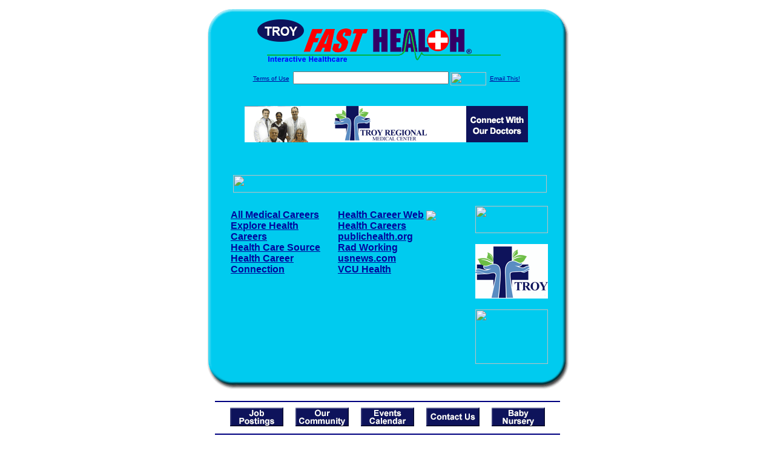

--- FILE ---
content_type: text/html; charset=UTF-8
request_url: http://www.troyfasthealth.com/health_careers.dirs
body_size: 15240
content:

<!-- Referencing  Clients:192.168.0.57 -->


<html>
<head>
<title>Health Careers (Search FastHealth.com) Health Careers</title><META NAME="description" CONTENT="Information about different careers in the  health field. ">
<META NAME="keywords" CONTENT="doctor, nurse, LPN, licensed nurse practioner, PCU, patient care assistant, volunteer, family practice, gynecologist, obstetrician, dermatologist, urologist, neurologist, medical school, administrative, registered nurse">
<META NAME="Last-Updated" CONTENT="2014-08-05 22:06:12">
<link rel="stylesheet" type="text/css" href="http://www.fasthealth.com/css/css.css">
<script language=JavaScript>
<!-- Hide the script from old browsers --

function mail_it(ThisUrl){
	TheLocation = document.location;
	emailink='http://www.fasthealth.com/emailwindow.php?email=' + TheLocation;
	window.open(emailink,"",'width=350,height=670');
	return false;
}
//-->
</script>
</head>
<body bgcolor=#FFFFFF topmargin=0 leftmargin=0 link=#00079D vlink=#330066>
<div align=center>
  <center>
<table border=0 cellpadding=0 cellspacing=0 width=624>
  <tr>
   <td><img src=http://www.troyfasthealth.com/images1/shim.gif width=33 height=1 border=0></td>
   <td><img src=http://www.troyfasthealth.com/images1/shim.gif width=554 height=1 border=0></td>
   <td><img src=http://www.troyfasthealth.com/images1/shim.gif width=37 height=1 border=0></td>
  </tr>
  <tr valign=top>
   <td colspan=3><a href='http://www.troyfasthealth.com' target=_top><img src=http://www.troyfasthealth.com/pimages/h_tmc_altop.gif border=0></a></td>
  </tr>
  <tr valign=top>
   <td background=http://www.troyfasthealth.com/images1/bdr_r2_c1.gif><img src=http://www.troyfasthealth.com/images1/bdr_r2_c1.gif width=33 height=116 border=0></td>
   <td rowspan=2 bgcolor=#00CBEF>
   <table border=0 cellspacing=0 cellpadding=0 width=554>
   <tr>
        <td align=center valign=middle colspan=3>
<FORM METHOD=get ACTION=http://search.fasthealth.com/cgi-bin/texis/webinator/search/>
<input type="hidden" name="station" value="h_tmc_al">
<INPUT TYPE="hidden" NAME="db" VALUE="level3">
<font face=Arial size=1><a href=http://www.troyfasthealth.com/terms.php>Terms of Use</a><img src=/images/tsp.gif height=5 width=3>
<input type=text name=query size=30 value="">&nbsp;<input type=image name=Search src=http://www.fasthealth.com/images/but_s2.gif border=0 width=59 height=22 align=absmiddle><img src=http://www.fasthealth.com/images/tsp.gif height=5 width=3>
<a href="javascript:void(null)" onmouseout="window.defaultStatus = ' ';" onmouseover="window.status = 'Click here to send this to a friend!';return true;" onClick="return mail_it();">Email This!</a>
</font></form>
<BR>

<a href=/pictures/click.php?id=113657><img src="http://www.troyfasthealth.com/pimages/h_tmc_al468x60.gif" width=468 height=60 border=0></a><BR><BR><BR><BR>


&nbsp;&nbsp;&nbsp;<img src="http://www.fasthealth.com/images/generated/HealthCareers.gif" width=518 height=29 border=0><br>
</td>
   </tr>
   <tr>
        <td align=right valign=top>
    <br>
    <table border=0 width=400 cellpadding=0>
	
      <tr>
        <!--col: 1 --><td valign=top><b><font face=Arial size=3>

<table border=0 cellpadding=2 width=90%><tr><td valign=top  width='50%'><b><font face=Arial size=3><a href="https://www.allmedicalcareers.com/" rel="nofollow">All Medical Careers</a><br> 
<a href="https://explorehealthcareers.org/en/home" rel="nofollow">Explore Health Careers</a><br> 
<a href="https://www.healthcaresource.com" rel="nofollow">Health Care Source</a><br> 
<a href="https://www.healthcareers.org/" rel="nofollow">Health Career Connection</a><br> 
</font></b></td>
<td valign=top  width='50%'><b><font face=Arial size=3><a href="https://www.healthcareerweb.com/" class="redlink" rel="nofollow">Health Career Web</a>&nbsp;<img src="http://www.fasthealth.com/images/star.gif" align="absmiddle"><br> 
<a href="https://healthcareers.about.com/" rel="nofollow">Health Careers</a><br> 
<a href="https://www.publichealth.org/careers/" rel="nofollow">publichealth.org</a><br> 
<a href="https://www.radworking.com" rel="nofollow">Rad Working</a><br> 
<a href="https://money.usnews.com/careers/best-jobs/rankings/best-healthcare-jobs" rel="nofollow">usnews.com</a><br> 
<a href="https://www.vcuhealth.org/" rel="nofollow">VCU Health</a><br> 
</font></b></td>
</tr></table>
</font></b></td></tr>
    </table>
    <img border=0 src=http://www.troyfasthealth.com/images1/shim.gif width=30 height=1>
        </td>
        <td width=10><img border=0 src=http://www.troyfasthealth.com/images1/shim.gif width=10 height=1>
        </td>
        <td width=130 valign=top><BR>
<a href="http://search.fasthealth.com/cgi-bin/texis/webinator/search/?query=&station=h_tmc_al"><img src=http://www.fasthealth.com/images/topsearch.gif width=120 height=45 border=0></a>
<BR><BR>
<a href=/pictures/click.php?id=113695><img src="http://www.troyfasthealth.com/pimages/h_tmc_al120x90.gif" width=120 height=90 border=0></a><BR><BR>
<a href=/pictures/click.php?id=113697><img src="http://www.fasthealth.com/pimages/fhai120x90.gif" width=120 height=90 border=0></a></td>
	</tr>

</table>
</td>
   <td background=http://www.troyfasthealth.com/images1/bdr_r2_c3.gif><img src=http://www.troyfasthealth.com/images1/bdr_r2_c3.gif width=37 height=116 border=0></td>
  </tr>
  <tr valign=top><!-- row 3 -->
   <td background=http://www.troyfasthealth.com/images1/bdr_r2_c1.gif valign=bottom><img src=http://www.troyfasthealth.com/images1/bdr_r3_c1.gif width=33 height=174 border=0></td>
   <td background=http://www.troyfasthealth.com/images1/bdr_r3_c3.gif valign=bottom><img src=http://www.troyfasthealth.com/images1/bdr_r3_c3.gif width=37 height=174 border=0></td>
  </tr>
  <tr valign=top><!-- row 4 -->
   <td colspan=3><img src=http://www.troyfasthealth.com/images1/bdr_r4_c1.gif width=624 height=53 border=0></td>
  </tr>
</table>

<LINK href="http://www.troyfasthealth.com/css/footer.css" rel="stylesheet" type="text/css">

<div align="center">
  <center>
<!-- Small Ads Table -->
<table border="0" cellpadding="0" cellspacing="0" width="624">
<tr valign="top">
   <td colspan="3" align="center" valign="top">
<img src="http://www.troyfasthealth.com/images/line2.gif" width="570" height="19" border="0" alt=""><br>
<!-- 1ST SET OF 88X31 ADS -->





<a href=/pictures/click.php?id=113483><img src="http://www.troyfasthealth.com/pimages/h_tmc_al88x31_jobs.gif" width=88 height=31 border=0></a>
&nbsp;&nbsp;&nbsp;
<a href=/pictures/click.php?id=113477><img src="http://www.troyfasthealth.com/pimages/h_tmc_al88x31_community.gif" width=88 height=31 border=0></a>
&nbsp;&nbsp;&nbsp;
<a href=/pictures/click.php?id=113481><img src="http://www.troyfasthealth.com/pimages/h_tmc_al88x31_events.gif" width=88 height=31 border=0></a>
&nbsp;&nbsp;&nbsp;
<a href=/pictures/click.php?id=113479><img src="http://www.troyfasthealth.com/pimages/h_tmc_al88x31_contact.gif" width=88 height=31 border=0></a>
&nbsp;&nbsp;&nbsp;
<a href=/pictures/click.php?id=113485><img src="http://www.troyfasthealth.com/pimages/h_tmc_al88x31_nursery.gif" width=88 height=31 border=0></a><br>
<img src="http://www.troyfasthealth.com/images/line2.gif" width="570" height="19" border="0" alt=""><br>
</td>
  </tr>
  <tr>
   <td><img src="http://www.troyfasthealth.com/images1/shim.gif" width="33" height="1" border="0"></td>
   <td><img src="http://www.troyfasthealth.com/images1/shim.gif" width="554" height="1" border="0"></td>
   <td><img src="http://www.troyfasthealth.com/images1/shim.gif" width="37" height="1" border="0"></td>
  </tr>
  <!-- Start of first blue box -->
  <tr valign="top"><!-- row 1 -->
   <td colspan="3"><img src="http://www.troyfasthealth.com/images1/top.gif" border="0" width="624" height="46"></td>
  </tr>
  <tr valign="top"><!-- row 2 -->
   <td valign="top" background="http://www.troyfasthealth.com/images1/bdr_r2_c1.gif"><img border="0" src="http://www.troyfasthealth.com/images1/toplefta1n.gif" width="33" height="35" alt=""></td>
   <td rowspan="2" valign="middle" bgcolor="#00CBEF">
<!-- Inside Table -->
<!-- TABLE WITH 2ND 468X60 AD -->
<table width="100%" border="0" cellpadding="0" align="center"><tr>
    <td valign="middle"><center>
	<img src="http://www.troyfasthealth.com/images/shim.gif" height=3 width=100 border=0><BR>
	
<a href=/pictures/click.php?id=113653><img src="http://www.fasthealth.com/pimages/fhai468x60.gif" width=468 height=60 border=0></a></center></td>
</tr></table>
</td>
   <td background="http://www.troyfasthealth.com/images1/bdr_r2_c3.gif" valign="top"><img border="0" src="http://www.troyfasthealth.com/images1/toprighta1n.gif" width="37" height="35" alt=""></td>
  </tr>
  <tr valign="bottom">
   <td background="http://www.troyfasthealth.com/images1/bdr_r3_c1.gif" valign="bottom"><img border="0" src="http://www.troyfasthealth.com/images1/toplefta2n.gif" width="33" height="36" alt=""></td>
   <td background="http://www.troyfasthealth.com/images1/bdr_r3_c3.gif" valign="bottom"><img border="0" src="http://www.troyfasthealth.com/images1/toprighta2n.gif" width="37" height="36" alt=""></td>
  </tr>
  <tr valign="top"><!-- row 4 -->
   <td colspan="3" valign="top"><img src="http://www.troyfasthealth.com/images1/bdr_r4_c1.gif" border="0" width="624" height="53"></td>
  </tr>
<!-- END OF FIRST SET OF ADS -->
<TR>
   <td colspan="3" align="center" valign="top">
<img src="http://www.troyfasthealth.com/images/line2.gif" width="570" height="19" border="0" alt=""><br>
   <a href="http://www.fastcommand.com"><img border="0"
src="http://www.fasthealth.com/88x31/fastcommand88x31.gif" width="88" height="31" alt=""></a>
<!-- 2ND SET OF 88X31 ADS -->
&nbsp;&nbsp;&nbsp;


<a href=/pictures/click.php?id=113457><img src="http://pictures.fasthealth.com/fh/88x31/emergency88x31.gif" width=88 height=31 border=0></a>
&nbsp;&nbsp;&nbsp;
<a href=/pictures/click.php?id=113441><img src="http://pictures.fasthealth.com/fh/88x31/hearthlth88x31.gif" width=88 height=31 border=0></a>
&nbsp;&nbsp;&nbsp;
<a href=/pictures/click.php?id=113463><img src="http://pictures.fasthealth.com/fh/88x31/hlthcompanies88x31.gif" width=88 height=31 border=0></a>
&nbsp;&nbsp;&nbsp;<a href="http://www.fastnurse.com/affiliates/h_tmc_al/"><img border="0" src="http://www.fasthealth.com/88x31/fnrsml.gif" width="88" height="31" alt=""></a>
<br>
<img src="http://www.troyfasthealth.com/images/line2.gif" width="570" height="19" border="0" alt=""><br>
</td>
  </tr>
  <tr>
   <td><img src="http://www.troyfasthealth.com/images1/shim.gif" width="33" height="1" border="0"></td>
   <td><img src="http://www.troyfasthealth.com/images1/shim.gif" width="554" height="1" border="0"></td>
   <td><img src="http://www.troyfasthealth.com/images1/shim.gif" width="37" height="1" border="0"></td>
  </tr>
  <!-- Start of Second blue box -->
  <tr valign="top"><!-- row 1 -->
   <td colspan="3"><img src="http://www.troyfasthealth.com/images1/top.gif" border="0" width="624" height="46"></td>
  </tr>
  <tr valign="top"><!-- row 2 -->
   <td valign="top" background="http://www.troyfasthealth.com/images1/bdr_r2_c1.gif"><img border="0" src="http://www.troyfasthealth.com/images1/toplefta1.gif" width="33" height="45" alt=""></td>
   <td rowspan="2" valign="middle" bgcolor="#00CBEF"><!-- Inside Table -->
<table width="95%" border="2" cellspacing="0" cellpadding="2" align="center" bordercolor="Navy" bgcolor="#0043AA">
<tr><td>
<!-- TABLE WITH LINKS TO EVERYTHING -->
<table width="100%" border="0" cellpadding="2" align="center"><tr>
    <td valign="top"><div class="footer"><b>
	<a href="http://www.fastnurse.com/affiliates/h_tmc_al/"><font color="white">FastNurse</font></a><BR>
	<a href="http://www.troyfasthealth.com/drug_encyclopedia/"><font color="white">Drug Search</font></a><BR>
	<a href="http://www.troyfasthealth.com/citypages/"><font color="white">Hospital Search</font></a><BR>
<a href="http://www.troyfasthealth.com/staff/"><font color="white">Find a Physician</font></a>	</b></div></td>
    <td valign="top"><div class="footer"><B>
	<a href="http://www.troyfasthealth.com/topsites/dieting.php"><font color="white">Popular Diets</font></a><BR>
	<a href="http://www.troyfasthealth.com/dirs/medicaldiets.php"><font color="white">Medical Diets</font></a><BR>
	<a href="http://www.troyfasthealth.com/dirs/healthyrecipes.php"><font color="white">Healthy Recipes</font></a><BR>
	<a href="http://www.troyfasthealth.com/dirs/healthcalculators.php"><font color="white">Health Calculators</font></a></b></div></td>
    <td valign="top"><div class="footer"><B>
	<a href="http://www.troyfasthealth.com/dirs/healthinsurance.php"><font color="white">Insurance</font></a><BR>
	<a href="http://www.troyfasthealth.com/health_careers.dirs"><font color="white">Health Careers</font></a><BR>
	<a href="http://www.troyfasthealth.com/dirs/onlinedrugstore.php"><font color="white">Top Drugstores</font></a><BR>
	<a href="http://www.fasthealth.com/affiliates/h_tmc_al/dictionary/"><font color="white">Medical Dictionary</font></a></b></div></td>
    <td valign="top"><div class="footer"><B>
	<a href="http://www.troyfasthealth.com/"><font color="white">Home</font></a><BR>
	<a href="http://www.troyfasthealth.com/topsites/"><font color="white">Top Sites</font></a><BR>
	<a href="http://www.troyfasthealth.com/dirs/sports.php"><font color="white">Sports Medicine</font></a><BR>
	<a href="http://www.troyfasthealth.com/dirs/medicalsupplies.php"><font color="white">Medical Supplies</font></a></b></div></td>
</tr></table>
</td></tr>
</table>
</td>
   <td background="http://www.troyfasthealth.com/images1/bdr_r2_c3.gif" valign="top"><img border="0" src="http://www.troyfasthealth.com/images1/toprighta1.gif" width="37" height="45" alt=""></td>
  </tr>
  <tr valign="bottom">
   <td background="http://www.troyfasthealth.com/images1/bdr_r3_c1.gif" valign="bottom"><img border="0" src="http://www.troyfasthealth.com/images1/toplefta2.gif" width="33" height="46" alt=""></td>
   <td background="http://www.troyfasthealth.com/images1/bdr_r3_c3.gif" valign="bottom"><img border="0" src="http://www.troyfasthealth.com/images1/toprighta2.gif" width="37" height="46" alt=""></td>
  </tr>
  <tr valign="top"><!-- row 4 -->
   <td colspan="3" valign="top"><img src="http://www.troyfasthealth.com/images1/bdr_r4_c1.gif" border="0" width="624" height="53"></td>
  </tr>
  <tr valign="top">
   <td colspan="3" align="center">
   <table cellpadding="0" cellspacing="0" border="0" width="88%" align="center">
   <tr><td align="center"><center>
   <div class="btm">
   <a href="http://www.troyfasthealth.com/addurl.php">Add URL</a>&nbsp;&nbsp; 
   <a href="http://www.troyfasthealth.com/feedback.php">Comments &amp; Questions</a>&nbsp;&nbsp; 
   <a href="http://www.troyfasthealth.com/copyright.php">Copyright</a>&nbsp;&nbsp; 
   <a href="http://www.troyfasthealth.com/privacy.php">Privacy Policy</a>&nbsp;&nbsp; 
   <a href="http://www.troyfasthealth.com/terms.php">Terms</a>&nbsp;&nbsp;
   <a href="http://www.troyfasthealth.com/badlinks.php">Dead Links</a>&nbsp;&nbsp; 
  </div></center>
  </td></tr></table>
  </td></tr>
   </table>
   <BR><BR><font color=white>Troy Regional Medical Center (Troy, Alabama - Pike County)</font>
  </center>
</div><br><br><br><br>
<br><br>
  </center><!-- this is the footer -->
</body>
</html>

